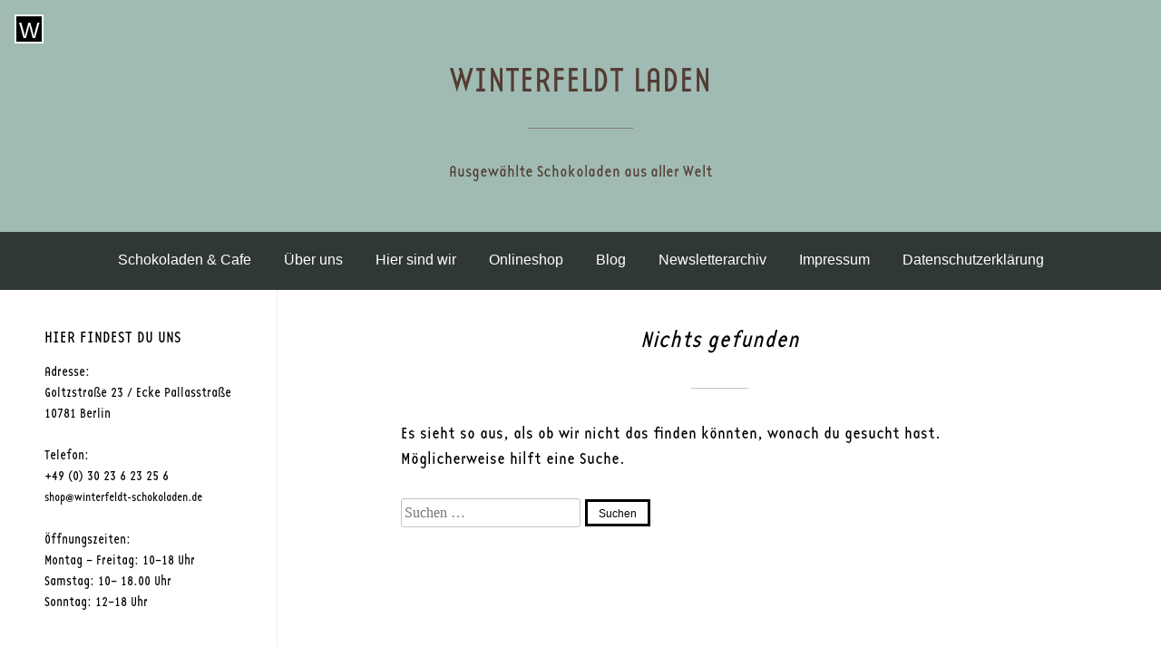

--- FILE ---
content_type: text/css
request_url: https://www.winterfeldt-laden.de/wp-content/themes/popper/icons/style.css?ver=6.9
body_size: 212
content:
@font-face {
	font-family: 'icons';
	src:url('fonts/icons.eot?vjjoxm');
	src:url('fonts/icons.eot?vjjoxm#iefix') format('embedded-opentype'),
		url('fonts/icons.ttf?vjjoxm') format('truetype'),
		url('fonts/icons.woff?vjjoxm') format('woff'),
		url('fonts/icons.svg?vjjoxm#icomoon') format('svg');
	font-weight: normal;
	font-style: normal;
}

[class^="icon-"], [class*=" icon-"] {
    /* use !important to prevent issues with browser extensions that change fonts */
	font-family: 'icons' !important;
	speak: none;
	font-style: normal;
	font-weight: normal;
	font-variant: normal;
	text-transform: none;
	line-height: 1;

	/* Better Font Rendering =========== */
	-webkit-font-smoothing: antialiased;
	-moz-osx-font-smoothing: grayscale;
}

.icon-right-quote:before {
	content: "\e905";
}
.icon-left-quote:before {
	content: "\e906";
}
.icon-level-up:before {
	content: "\e900";
}
.icon-chevron-right:before {
	content: "\e901";
}
.icon-chevron-left:before {
	content: "\e902";
}
.icon-chevron-down:before {
	content: "\e903";
}
.icon-chevron-up:before {
	content: "\e904";
}
